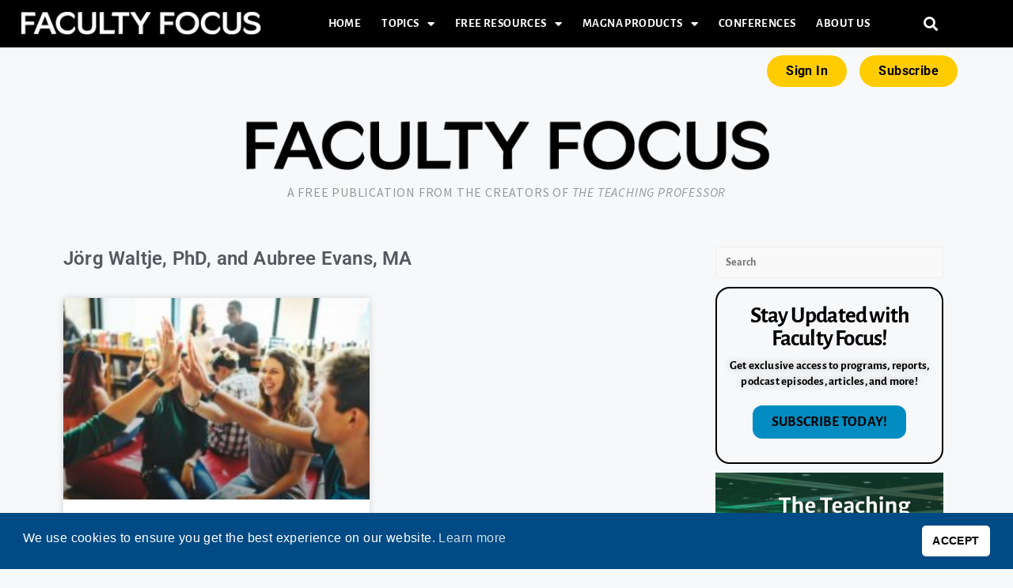

--- FILE ---
content_type: text/css
request_url: https://s39613.pcdn.co/wp-content/uploads/elementor/css/post-66907.css?ver=1768332369
body_size: 976
content:
.elementor-66907 .elementor-element.elementor-element-4793069:not(.elementor-motion-effects-element-type-background), .elementor-66907 .elementor-element.elementor-element-4793069 > .elementor-motion-effects-container > .elementor-motion-effects-layer{background-color:#000000;}.elementor-66907 .elementor-element.elementor-element-4793069{transition:background 0.3s, border 0.3s, border-radius 0.3s, box-shadow 0.3s;margin-top:30px;margin-bottom:30px;padding:20px 20px 40px 20px;}.elementor-66907 .elementor-element.elementor-element-4793069 > .elementor-background-overlay{transition:background 0.3s, border-radius 0.3s, opacity 0.3s;}.elementor-widget-image .widget-image-caption{color:var( --e-global-color-text );font-family:var( --e-global-typography-text-font-family ), Sans-serif;font-weight:var( --e-global-typography-text-font-weight );}.elementor-widget-nav-menu .elementor-nav-menu .elementor-item{font-family:var( --e-global-typography-primary-font-family ), Sans-serif;font-weight:var( --e-global-typography-primary-font-weight );}.elementor-widget-nav-menu .elementor-nav-menu--main .elementor-item{color:var( --e-global-color-text );fill:var( --e-global-color-text );}.elementor-widget-nav-menu .elementor-nav-menu--main .elementor-item:hover,
					.elementor-widget-nav-menu .elementor-nav-menu--main .elementor-item.elementor-item-active,
					.elementor-widget-nav-menu .elementor-nav-menu--main .elementor-item.highlighted,
					.elementor-widget-nav-menu .elementor-nav-menu--main .elementor-item:focus{color:var( --e-global-color-accent );fill:var( --e-global-color-accent );}.elementor-widget-nav-menu .elementor-nav-menu--main:not(.e--pointer-framed) .elementor-item:before,
					.elementor-widget-nav-menu .elementor-nav-menu--main:not(.e--pointer-framed) .elementor-item:after{background-color:var( --e-global-color-accent );}.elementor-widget-nav-menu .e--pointer-framed .elementor-item:before,
					.elementor-widget-nav-menu .e--pointer-framed .elementor-item:after{border-color:var( --e-global-color-accent );}.elementor-widget-nav-menu{--e-nav-menu-divider-color:var( --e-global-color-text );}.elementor-widget-nav-menu .elementor-nav-menu--dropdown .elementor-item, .elementor-widget-nav-menu .elementor-nav-menu--dropdown  .elementor-sub-item{font-family:var( --e-global-typography-accent-font-family ), Sans-serif;font-weight:var( --e-global-typography-accent-font-weight );}.elementor-66907 .elementor-element.elementor-element-49c7ee6 .elementor-menu-toggle{margin:0 auto;}.elementor-66907 .elementor-element.elementor-element-49c7ee6 .elementor-nav-menu .elementor-item{font-family:"Alegreya Sans", Sans-serif;font-size:12px;font-weight:700;text-transform:uppercase;}.elementor-66907 .elementor-element.elementor-element-49c7ee6 .elementor-nav-menu--main .elementor-item{color:#FFFFFF;fill:#FFFFFF;}.elementor-66907 .elementor-element.elementor-element-49c7ee6 .elementor-nav-menu--main .elementor-item:hover,
					.elementor-66907 .elementor-element.elementor-element-49c7ee6 .elementor-nav-menu--main .elementor-item.elementor-item-active,
					.elementor-66907 .elementor-element.elementor-element-49c7ee6 .elementor-nav-menu--main .elementor-item.highlighted,
					.elementor-66907 .elementor-element.elementor-element-49c7ee6 .elementor-nav-menu--main .elementor-item:focus{color:#018DC2;fill:#018DC2;}.elementor-66907 .elementor-element.elementor-element-49c7ee6 .elementor-nav-menu--dropdown{border-style:solid;border-width:1px 1px 1px 1px;border-color:#FFFFFF;border-radius:5px 5px 5px 5px;}.elementor-66907 .elementor-element.elementor-element-49c7ee6 .elementor-nav-menu--dropdown li:first-child a{border-top-left-radius:5px;border-top-right-radius:5px;}.elementor-66907 .elementor-element.elementor-element-49c7ee6 .elementor-nav-menu--dropdown li:last-child a{border-bottom-right-radius:5px;border-bottom-left-radius:5px;}.elementor-66907 .elementor-element.elementor-element-49c7ee6 .elementor-nav-menu--dropdown a{padding-left:5px;padding-right:5px;}.elementor-66907 .elementor-element.elementor-element-49c7ee6 div.elementor-menu-toggle{color:#FFFFFF;}.elementor-66907 .elementor-element.elementor-element-49c7ee6 div.elementor-menu-toggle svg{fill:#FFFFFF;}.elementor-66907 .elementor-element.elementor-element-49c7ee6 div.elementor-menu-toggle:hover, .elementor-66907 .elementor-element.elementor-element-49c7ee6 div.elementor-menu-toggle:focus{color:#BBBBBB;}.elementor-66907 .elementor-element.elementor-element-49c7ee6 div.elementor-menu-toggle:hover svg, .elementor-66907 .elementor-element.elementor-element-49c7ee6 div.elementor-menu-toggle:focus svg{fill:#BBBBBB;}.elementor-66907 .elementor-element.elementor-element-4f49972 .elementor-repeater-item-0fc5b23.elementor-social-icon{background-color:#FFFFFF;}.elementor-66907 .elementor-element.elementor-element-4f49972 .elementor-repeater-item-0fc5b23.elementor-social-icon i{color:#1EA1F1;}.elementor-66907 .elementor-element.elementor-element-4f49972 .elementor-repeater-item-0fc5b23.elementor-social-icon svg{fill:#1EA1F1;}.elementor-66907 .elementor-element.elementor-element-4f49972 .elementor-repeater-item-a753400.elementor-social-icon{background-color:#FFFFFF;}.elementor-66907 .elementor-element.elementor-element-4f49972 .elementor-repeater-item-a753400.elementor-social-icon i{color:#1EA1F1;}.elementor-66907 .elementor-element.elementor-element-4f49972 .elementor-repeater-item-a753400.elementor-social-icon svg{fill:#1EA1F1;}.elementor-66907 .elementor-element.elementor-element-4f49972 .elementor-repeater-item-5145e50.elementor-social-icon{background-color:#FFFFFF;}.elementor-66907 .elementor-element.elementor-element-4f49972 .elementor-repeater-item-5145e50.elementor-social-icon i{color:#1EA1F1;}.elementor-66907 .elementor-element.elementor-element-4f49972 .elementor-repeater-item-5145e50.elementor-social-icon svg{fill:#1EA1F1;}.elementor-66907 .elementor-element.elementor-element-4f49972{--grid-template-columns:repeat(0, auto);--icon-size:27px;--grid-column-gap:11px;--grid-row-gap:0px;}.elementor-66907 .elementor-element.elementor-element-4f49972 .elementor-widget-container{text-align:center;}.elementor-66907 .elementor-element.elementor-element-4f49972 .elementor-social-icon{background-color:#FFFFFF;}.elementor-66907 .elementor-element.elementor-element-4f49972 .elementor-social-icon i{color:#1EA1F1;}.elementor-66907 .elementor-element.elementor-element-4f49972 .elementor-social-icon svg{fill:#1EA1F1;}.elementor-66907 .elementor-element.elementor-element-4f49972 .elementor-social-icon:hover{background-color:#FFFFFF;}.elementor-66907 .elementor-element.elementor-element-4f49972 .elementor-social-icon:hover i{color:#1473AE;}.elementor-66907 .elementor-element.elementor-element-4f49972 .elementor-social-icon:hover svg{fill:#1473AE;}.elementor-widget-heading .elementor-heading-title{font-family:var( --e-global-typography-primary-font-family ), Sans-serif;font-weight:var( --e-global-typography-primary-font-weight );color:var( --e-global-color-primary );}.elementor-66907 .elementor-element.elementor-element-aeee28a > .elementor-widget-container{margin:10px 0px 0px 0px;}.elementor-66907 .elementor-element.elementor-element-aeee28a{text-align:center;}.elementor-66907 .elementor-element.elementor-element-aeee28a .elementor-heading-title{font-family:"Roboto", Sans-serif;font-size:14px;font-weight:400;color:#FFFFFF;}

--- FILE ---
content_type: text/css
request_url: https://s39613.pcdn.co/wp-content/uploads/elementor/css/post-67330.css?ver=1768332374
body_size: 714
content:
.elementor-67330 .elementor-element.elementor-element-9c37c4a > .elementor-element-populated{margin:0px 0px 0px 0px;--e-column-margin-right:0px;--e-column-margin-left:0px;padding:0px 0px 0px 0px;}.elementor-widget-author-box .elementor-author-box__name{color:var( --e-global-color-secondary );font-family:var( --e-global-typography-primary-font-family ), Sans-serif;font-weight:var( --e-global-typography-primary-font-weight );}.elementor-widget-author-box .elementor-author-box__bio{color:var( --e-global-color-text );font-family:var( --e-global-typography-text-font-family ), Sans-serif;font-weight:var( --e-global-typography-text-font-weight );}.elementor-widget-author-box .elementor-author-box__button{color:var( --e-global-color-secondary );border-color:var( --e-global-color-secondary );font-family:var( --e-global-typography-accent-font-family ), Sans-serif;font-weight:var( --e-global-typography-accent-font-weight );}.elementor-widget-author-box .elementor-author-box__button:hover{border-color:var( --e-global-color-secondary );color:var( --e-global-color-secondary );}.elementor-widget-archive-posts .elementor-button{background-color:var( --e-global-color-accent );font-family:var( --e-global-typography-accent-font-family ), Sans-serif;font-weight:var( --e-global-typography-accent-font-weight );}.elementor-widget-archive-posts .elementor-post__title, .elementor-widget-archive-posts .elementor-post__title a{color:var( --e-global-color-secondary );font-family:var( --e-global-typography-primary-font-family ), Sans-serif;font-weight:var( --e-global-typography-primary-font-weight );}.elementor-widget-archive-posts .elementor-post__meta-data{font-family:var( --e-global-typography-secondary-font-family ), Sans-serif;font-weight:var( --e-global-typography-secondary-font-weight );}.elementor-widget-archive-posts .elementor-post__excerpt p{font-family:var( --e-global-typography-text-font-family ), Sans-serif;font-weight:var( --e-global-typography-text-font-weight );}.elementor-widget-archive-posts .elementor-post__read-more{color:var( --e-global-color-accent );}.elementor-widget-archive-posts a.elementor-post__read-more{font-family:var( --e-global-typography-accent-font-family ), Sans-serif;font-weight:var( --e-global-typography-accent-font-weight );}.elementor-widget-archive-posts .elementor-post__card .elementor-post__badge{background-color:var( --e-global-color-accent );font-family:var( --e-global-typography-accent-font-family ), Sans-serif;font-weight:var( --e-global-typography-accent-font-weight );}.elementor-widget-archive-posts .elementor-pagination{font-family:var( --e-global-typography-secondary-font-family ), Sans-serif;font-weight:var( --e-global-typography-secondary-font-weight );}.elementor-widget-archive-posts .ecs-load-more-button .elementor-button{font-family:var( --e-global-typography-accent-font-family ), Sans-serif;font-weight:var( --e-global-typography-accent-font-weight );background-color:var( --e-global-color-accent );}.elementor-widget-archive-posts .e-load-more-message{font-family:var( --e-global-typography-secondary-font-family ), Sans-serif;font-weight:var( --e-global-typography-secondary-font-weight );}.elementor-widget-archive-posts .elementor-posts-nothing-found{color:var( --e-global-color-text );font-family:var( --e-global-typography-text-font-family ), Sans-serif;font-weight:var( --e-global-typography-text-font-weight );}.elementor-67330 .elementor-element.elementor-element-44418dd7{--grid-row-gap:35px;--grid-column-gap:30px;}.elementor-67330 .elementor-element.elementor-element-44418dd7 .elementor-posts-container .elementor-post__thumbnail{padding-bottom:calc( 0.66 * 100% );}.elementor-67330 .elementor-element.elementor-element-44418dd7:after{content:"0.66";}.elementor-67330 .elementor-element.elementor-element-44418dd7 .elementor-post__thumbnail__link{width:100%;}.elementor-67330 .elementor-element.elementor-element-44418dd7 .elementor-post__meta-data span + span:before{content:"•";}.elementor-67330 .elementor-element.elementor-element-44418dd7 .elementor-post__text{margin-top:20px;}.elementor-67330 .elementor-element.elementor-element-44418dd7 .elementor-pagination{text-align:center;}body:not(.rtl) .elementor-67330 .elementor-element.elementor-element-44418dd7 .elementor-pagination .page-numbers:not(:first-child){margin-left:calc( 10px/2 );}body:not(.rtl) .elementor-67330 .elementor-element.elementor-element-44418dd7 .elementor-pagination .page-numbers:not(:last-child){margin-right:calc( 10px/2 );}body.rtl .elementor-67330 .elementor-element.elementor-element-44418dd7 .elementor-pagination .page-numbers:not(:first-child){margin-right:calc( 10px/2 );}body.rtl .elementor-67330 .elementor-element.elementor-element-44418dd7 .elementor-pagination .page-numbers:not(:last-child){margin-left:calc( 10px/2 );}@media(max-width:767px){.elementor-67330 .elementor-element.elementor-element-44418dd7 .elementor-posts-container .elementor-post__thumbnail{padding-bottom:calc( 0.5 * 100% );}.elementor-67330 .elementor-element.elementor-element-44418dd7:after{content:"0.5";}.elementor-67330 .elementor-element.elementor-element-44418dd7 .elementor-post__thumbnail__link{width:100%;}}@media(min-width:768px){.elementor-67330 .elementor-element.elementor-element-213e4ed9{width:72.281%;}.elementor-67330 .elementor-element.elementor-element-38d2d144{width:27.022%;}}

--- FILE ---
content_type: application/javascript
request_url: https://prism.app-us1.com/?a=223603823&u=https%3A%2F%2Fwww.facultyfocus.com%2Fauthor%2Fwaltje-evans%2F
body_size: 122
content:
window.visitorGlobalObject=window.visitorGlobalObject||window.prismGlobalObject;window.visitorGlobalObject.setVisitorId('9606b4b3-2995-4331-bf3a-4afb276dc211', '223603823');window.visitorGlobalObject.setWhitelistedServices('tracking', '223603823');